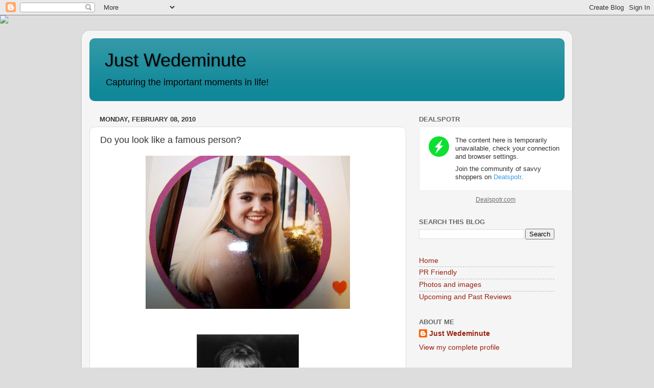

--- FILE ---
content_type: text/html; charset=utf-8
request_url: https://www.google.com/recaptcha/api2/aframe
body_size: 267
content:
<!DOCTYPE HTML><html><head><meta http-equiv="content-type" content="text/html; charset=UTF-8"></head><body><script nonce="yMyqaR4dneZqFw2Wg4eMlQ">/** Anti-fraud and anti-abuse applications only. See google.com/recaptcha */ try{var clients={'sodar':'https://pagead2.googlesyndication.com/pagead/sodar?'};window.addEventListener("message",function(a){try{if(a.source===window.parent){var b=JSON.parse(a.data);var c=clients[b['id']];if(c){var d=document.createElement('img');d.src=c+b['params']+'&rc='+(localStorage.getItem("rc::a")?sessionStorage.getItem("rc::b"):"");window.document.body.appendChild(d);sessionStorage.setItem("rc::e",parseInt(sessionStorage.getItem("rc::e")||0)+1);localStorage.setItem("rc::h",'1768600773558');}}}catch(b){}});window.parent.postMessage("_grecaptcha_ready", "*");}catch(b){}</script></body></html>